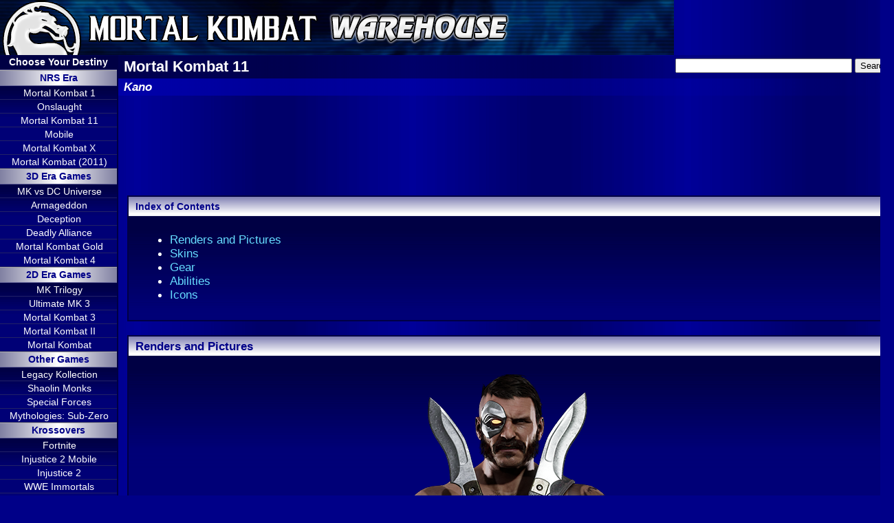

--- FILE ---
content_type: text/html; charset=UTF-8
request_url: https://mortalkombatwarehouse.com/mk11/kano/
body_size: 5152
content:
<!DOCTYPE html PUBLIC "-//W3C//DTD XHTML 1.0 Strict//EN" "http://www.w3.org/TR/xhtml1/DTD/xhtml1-strict.dtd">
<html lang="en-US" xml:lang="en-US" xmlns="http://www.w3.org/1999/xhtml">
<head>
<meta name="Description" content="The original Mortal Kombat Warehouse displays unique content extracted directly from the Mortal Kombat games: Sprites, Arenas, Animations, Backgrounds, Props, Bios, Endings, Screenshots and Pictures" />
<meta name="Keywords" content="Mortal Kombat Warehouse, MKWarehouse, MKW, MK, Mortal Kombat, Mortal Kombat XI, MK11, Mortal Kombat 11,
Kano, Bio, Renders, Cut Out Pictures, Costumes, Fatalities, Bio, Ending" />
<title>MKWarehouse: Mortal Kombat 11: Kano</title>
<meta content="text/html; charset=utf-8" http-equiv="Content-Type">
<link href='http://fonts.googleapis.com/css?family=Roboto' rel='stylesheet' type='text/css'>
<link rel="stylesheet" type="text/css" href="/themes/mkw7/stylesheet.css">
<link rel="icon" href="/ext/icon32.png" type="image/png">
<link rel="shortcut icon" href="/ext/icon32.png" type="image/png">
<link rel="author" href="http://www.murdoink.info/" title="Murdoink">
<link rel="validate" href="http://validator.w3.org/check/referer" title="Valid XHTML 1.0!">
<link rel="validate" href="http://jigsaw.w3.org/css-validator/check/referer" title="Valid CSS!">
<script type="text/javascript" src="/ext/styles.js"></script>
<script type="text/javascript" src="/ext/swfobject.js"></script>

<script async src="//pagead2.googlesyndication.com/pagead/js/adsbygoogle.js"></script>
<script>
     (adsbygoogle = window.adsbygoogle || []).push({
          google_ad_client: "ca-pub-5179383953723405",
          enable_page_level_ads: true
     });
</script></head>
<body>
<div id="content"><div id="header"><a href="/"><img class="headlink" alt="" src="/ext/head.gif" id="head" /></a>
<h1><a href="/">Mortal Kombat Warehouse</a></h1>

<div class="googlesearch">

<form action="http://www.google.com" id="cse-search-box" target="_blank">
  <div>
    <input type="hidden" name="cx" value="partner-pub-5179383953723405:1731246984" />
    <input type="hidden" name="ie" value="UTF-8" />
    <input type="text" name="q" size="30" />
    <input type="submit" name="sa" value="Search" />
  </div>
</form>

<script type="text/javascript" src="http://www.google.com/coop/cse/brand?form=cse-search-box&amp;lang=en"></script>

</div>

</div>
<div id="menu"><h4 id="menutitle"><a href="/characters/">Choose Your Destiny</a></h4>
<div id="menu1">
<h4 class="mh4"><a href="/latest/">NRS Era</a></h4>
<ul>
<li><a href="/mk12/">Mortal Kombat 1</a></li>
<li><a href="/mko/">Onslaught</a></li>
<li><a href="/mk11/">Mortal Kombat 11</a></li>
<li><a href="/mkmobile/">Mobile</a></li>
<li><a href="/mkx/">Mortal Kombat X</a></li>
<li style="display:none"><a href="/injustice/">Injustice</a></li>
<li><a href="/mk/">Mortal Kombat (2011)</a></li>
</ul>
<h4 class="mh4"><a href="/3d/">3D Era Games</a></h4>
<ul>
<li><a href="/mkvsdc/">MK vs DC Universe</a></li>
<li><a href="/mka/">Armageddon</a></li>
<li><a href="/mkd/">Deception</a></li>
<li><a href="/mkda/">Deadly Alliance</a></li>
<li><a href="/mkg/">Mortal Kombat Gold</a></li>
<li><a href="/mk4/">Mortal Kombat 4</a></li>
</ul>
<h4 class="mh4"><a href="/2d/">2D Era Games</a></h4>
<ul>
<li><a href="/mkt/">MK Trilogy</a></li>
<li><a href="/umk3/">Ultimate MK 3</a></li>
<li><a href="/mk3/">Mortal Kombat 3</a></li>
<li><a href="/mk2/">Mortal Kombat II</a></li>
<li><a href="/mk1/">Mortal Kombat</a></li>
</ul>
<h4 class="mh4">Other Games</h4>
<ul>
<li><a href="/mklk/">Legacy Kollection</a></li>
<li><a href="/mksm/">Shaolin Monks</a></li>
<li><a href="/more/mksf/">Special Forces</a></li>
<li><a href="/more/mkmsz/">Mythologies: Sub-Zero</a></li>
</ul>
<h4 class="mh4"><a href="/krossovers/">Krossovers</a></h4>
<ul>
<li><a href="/krossovers/fortnite/">Fortnite</a></li>
<li><a href="/krossovers/injustice2mobile/">Injustice 2 Mobile</a></li>
<li><a href="/krossovers/injustice2/">Injustice 2</a></li>
<li><a href="/krossovers/wweimmortals/">WWE Immortals</a></li>
<li><a href="/krossovers/injusticemobile/">Injustice Mobile</a></li>
<li><a href="/krossovers/injustice/">Injustice</a></li>
</ul>
<h4 class="mh4"><a href="/site/">Site</a></h4>
<ul>
<li><a href="/site/fonts/">Fonts</a></li>
<li><a href="/site/links/">Affiliates</a></li>
<li><a href="/site/#linktous">Link to Us</a></li>
</ul>
</div>

<div id="menu1m">
<ul><li>
<a href="/mk12/">MK1</a></li><li>
<a href="/mko/">MKO</a></li><li>
<a href="/mk11/">MK11</a></li><li>
<a href="/mkmobile/">MKM</a></li><li>
<a href="/mkx/">MKX</a></li><li>
<a href="/mk/">MK9</a></li><li>
<a href="/mkvsdc/">MK vs DC</a></li><li>
<a href="/mka/">MKA</a></li><li>
<a href="/mkd/">MKD</a></li><li>
<a href="/mkda/">MKDA</a></li>
</ul>
<ul><li>
<a href="/mkg/">MKG</a></li><li>
<a href="/mk4/">MK4</a></li><li>
<a href="/mkt/">MKT</a></li><li>
<a href="/umk3/">UMK3</a></li><li>
<a href="/mk3/">MK3</a></li><li>
<a href="/mk2/">MK2</a></li><li>
<a href="/mk1/">MK</a></li><li>
<a href="/mksm/">MKSM</a></li><li>
<a href="/more/mkmsz/">MKM:SZ</a></li><li>
<a href="/more/mksf/">MK:SF</a></li><li>
<a href="/mklk/">MKLK</a></li>
</ul>
<ul>
<li><a href="/krossovers/fortnite">Fortnite</a></li>
<li><a href="/krossovers/injustice2mobile">IJ2 Mobile</a></li>
<li><a href="/krossovers/injustice2">Injustice 2</a></li>
<li><a href="/krossovers/wweimmortals">WWE Immortals</a></li>
<li><a href="/krossovers/injusticemobile">IJ Mobile</a></li>
<li><a href="/krossovers/injustice">Injustice</a></li>
</ul>

<div id="searchandtkw" style="display:flex;background: #004;">
	<div class="googlesearch" style="flex:60%;padding: 0 10% 0 10%;justify-content: center;line-height:1em">
	 
		<form action="http://www.google.com" id="cse-search-box2" target="_blank">
			<input type="hidden" name="cx" value="partner-pub-5179383953723405:1731246984" />
			<input type="hidden" name="ie" value="UTF-8" />
			<input type="text" name="q" size="30" />
			<input type="submit" name="sa" value="Search" />
		</form>
	<script type="text/javascript" src="http://www.google.com/coop/cse/brand?form=cse-search-box&amp;lang=en"></script>
	</div>
	
	
	<div id="ytlink"><a href="https://www.youtube.com/@MKWarehouse">YouTube</a></div>
	<div id="tkw"><a href="https://www.tekkenwarehouse.com/">Tekken Warehouse</a></div>
</div>

</div>



<div id="menu2">
<h4 class="mh4"><a href="http://www.mortalkombatonline.com/">MKOnline</a></h4>
<ul>
<li><a href="http://www.mortalkombatonline.com/">News</a></li>
<li><a href="http://www.mortalkombatonline.com/content/forum/">Forum</a></li>
<li><a href="http://www.mortalkombatonline.com/content/kom/chat.cds">Chat Network</a></li>
</ul>

<h4 class="mh4">Other Sites</h4>
<ul>
<li><a href="https://www.tekkenwarehouse.com/">Tekken Warehouse</a></li>
</ul>
</div>

<div id="menu3">
<h4 class="mh4">Share</h4>
<div class="submenu">
<!-- RSS -->
<a href="http://feeds.feedburner.com/mkw" title="Subscribe to the Mortal Kombat Warehouse feed" rel="alternate" type="application/rss+xml"><img src="/site/feedicon_tn.gif" alt="" style="border:0;margin-bottom:5px"/></a>

<a href="https://www.instagram.com/mkwarehouse">Instagram</a><br />
<a href="https://www.youtube.com/@MKWarehouse">YouTube channel</a><br />

<!-- Tweet -->
<a href="https://twitter.com/share" class="twitter-share-button" data-url="http://www.mortalkombatwarehouse.com/" data-via="MKWarehouse">Tweet</a>
<script>!function(d,s,id){var js,fjs=d.getElementsByTagName(s)[0],p=/^http:/.test(d.location)?'http':'https';if(!d.getElementById(id)){js=d.createElement(s);js.id=id;js.src=p+'://platform.twitter.com/widgets.js';fjs.parentNode.insertBefore(js,fjs);}}(document, 'script', 'twitter-wjs');</script>

<div style="margin-top:5px">
<!-- Twitter follow --><a href="https://twitter.com/MKWarehouse" class="twitter-follow-button" data-show-count="false">Follow @MKWarehouse</a>
<script>!function(d,s,id){var js,fjs=d.getElementsByTagName(s)[0],p=/^http:/.test(d.location)?'http':'https';if(!d.getElementById(id)){js=d.createElement(s);js.id=id;js.src=p+'://platform.twitter.com/widgets.js';fjs.parentNode.insertBefore(js,fjs);}}(document, 'script', 'twitter-wjs');</script>
</div>
<div style="margin-top:5px;display:none">
<!-- Twitter follow --><a href="https://twitter.com/Murdoink" class="twitter-follow-button" data-show-count="false">Follow @Murdoink</a>
<script>!function(d,s,id){var js,fjs=d.getElementsByTagName(s)[0],p=/^http:/.test(d.location)?'http':'https';if(!d.getElementById(id)){js=d.createElement(s);js.id=id;js.src=p+'://platform.twitter.com/widgets.js';fjs.parentNode.insertBefore(js,fjs);}}(document, 'script', 'twitter-wjs');</script><br />
</div>
<div style="margin-top:5px;display:none">
<a href="http://www.twitch.tv/murdoink"><img src="/ext/twitch_banner.png" alt="Twitch" width="125" height="25" /></a>
</div>

</div>
</div>


<div id="menu4">
<!-- AdSense Menu 2 -->
<script async src="//pagead2.googlesyndication.com/pagead/js/adsbygoogle.js"></script>
<ins class="adsbygoogle"
     style="display:inline-block;width:120px;height:600px"
     data-ad-client="ca-pub-5179383953723405"
     data-ad-slot="6385322185"></ins>
<script>
     (adsbygoogle = window.adsbygoogle || []).push({});
</script>
</div></div>

<div id="titles"><h2><a href="/mk11/">Mortal Kombat 11</a></h2>
<h3>Kano</h3></div>
<div id="google"><div style="margin-left: auto; margin-right: auto; text-align: center;">
<!-- AdSense Top ad2 -->
<script async src="//pagead2.googlesyndication.com/pagead/js/adsbygoogle.js"></script>
<ins class="adsbygoogle"
     style="display:inline-block;width:728px;height:90px"
     data-ad-client="ca-pub-5179383953723405"
     data-ad-slot="2799084987"></ins>
<script>
     (adsbygoogle = window.adsbygoogle || []).push({});
</script>
</div></div>

<div class="blockio">
<div class="header"><h4>Index of Contents</h4></div>
<div class="body">
<ul class="index">
    <li><a href="#renders">Renders and Pictures</a></li>
    <li><a href="#skins">Skins</a></li>
    <li><a href="#gear">Gear</a></li>
    <li><a href="#abilities">Abilities</a></li>
    <li><a href="#icons">Icons</a></li>
    <li style="display:none"><a href="#mobile">MK Mobile Renders</a></li>
    <li style="display:none"><a href="#fatalities">Fatalities</a></li>
    <li style="display:none"><a href="#bio">Biography</a></li>
    <li style="display:none"><a href="#ending">Ending</a></li>
</ul>
</div><div class="footer2"></div></div>

<div class="block" id="renders">
<div class="header"><h4>Renders and Pictures</h4></div>
<div class="body">
<p class="c">
<img src="tower.png" alt="tower" width="512" height="256" /><br />
<img src="versus.png" alt="versus" width="512" height="256" />
<img src="versus2.png" alt="versus" width="512" height="256" /><br />
<img style="display:none" src="versus.png" alt="versus" width="192" height="400" />
<img src="render.png" alt="render" width="924" height="854" /><br />
<a href="selectscreen.png"><img src="tn_selectscreen.png" alt="select screen" width="900" height="759" /></a><br />
<a href="selectscreen2.png"><img src="tn_selectscreen2.png" alt="select screen" width="900" height="759" /></a><br />
<img src="mugshot.png" alt="mugshot" width="128" height="256" />
<img src="mpc.png" alt="mugshot" width="512" height="512" /><br />
<img src="store.png" alt="store" width="667" height="521" /><br />
<img src="wantedposter.png" alt="wanted poster" width="500" height="718" />
</p>
</div><div class="footer"><a href="#">Go Up</a></div></div>

<div class="block" id="skins">
<div class="header"><h4>Skins</h4></div>
<div class="body">
<p class="c">
<img src="/mk11/skins/KAN_Skin_0060.png" width="128" height="256" />
<img src="/mk11/skins/KAN_Skin_0070.png" width="128" height="256" />
<img src="/mk11/skins/KAN_Skin_0080.png" width="128" height="256" />
<img src="/mk11/skins/KAN_Skin_0090.png" width="128" height="256" />
<img src="/mk11/skins/KAN_Skin_0100.png" width="128" height="256" />
<img src="/mk11/skins/KAN_Skin_0110.png" width="128" height="256" />
<img src="/mk11/skins/KAN_Skin_0120.png" width="128" height="256" />
<img src="/mk11/skins/KAN_Skin_0130.png" width="128" height="256" />
<img src="/mk11/skins/KAN_Skin_0140.png" width="128" height="256" />
<img src="/mk11/skins/KAN_Skin_0150.png" width="128" height="256" />
<img src="/mk11/skins/KAN_Skin_0160.png" width="128" height="256" />
<img src="/mk11/skins/KAN_Skin_0170.png" width="128" height="256" />
<img src="/mk11/skins/KAN_Skin_0180.png" width="128" height="256" />
<img src="/mk11/skins/KAN_Skin_0190.png" width="128" height="256" />
<img src="/mk11/skins/KAN_Skin_0200.png" width="128" height="256" />
<img src="/mk11/skins/KAN_Skin_0210.png" width="128" height="256" />
<img src="/mk11/skins/KAN_Skin_0220.png" width="128" height="256" />
<img src="/mk11/skins/KAN_Skin_0230.png" width="128" height="256" />
<img src="/mk11/skins/KAN_Skin_0240.png" width="128" height="256" />
<img src="/mk11/skins/KAN_Skin_0250.png" width="128" height="256" />
<img src="/mk11/skins/KAN_Skin_0260.png" width="128" height="256" />
<img src="/mk11/skins/KAN_Skin_0270.png" width="128" height="256" />
<img src="/mk11/skins/KAN_Skin_0280.png" width="128" height="256" />
<img src="/mk11/skins/KAN_Skin_0290.png" width="128" height="256" />
<img src="/mk11/skins/KAN_Skin_0300.png" width="128" height="256" />
<img src="/mk11/skins/KAN_Skin_0310.png" width="128" height="256" />
<img src="/mk11/skins/KAN_Skin_0320.png" width="128" height="256" />
<img src="/mk11/skins/KAN_Skin_0330.png" width="128" height="256" />
<img src="/mk11/skins/KAN_Skin_0340.png" width="128" height="256" />
<img src="/mk11/skins/KAN_Skin_0350.png" width="128" height="256" />
<img src="/mk11/skins/KAN_Skin_0360.png" width="128" height="256" />
<img src="/mk11/skins/KAN_Skin_0370.png" width="128" height="256" />
<img src="/mk11/skins/KAN_Skin_0380.png" width="128" height="256" />
<img src="/mk11/skins/KAN_Skin_0390.png" width="128" height="256" />
<img src="/mk11/skins/KAN_Skin_0400.png" width="128" height="256" />
<img src="/mk11/skins/KAN_Skin_0410.png" width="128" height="256" />
<img src="/mk11/skins/KAN_Skin_0420.png" width="128" height="256" />
<img src="/mk11/skins/KAN_Skin_0430.png" width="128" height="256" />
<img src="/mk11/skins/KAN_Skin_0440.png" width="128" height="256" />
<img src="/mk11/skins/KAN_Skin_0450.png" width="128" height="256" />
<img src="/mk11/skins/KAN_Skin_0460.png" width="128" height="256" />
<img src="/mk11/skins/KAN_Skin_0470.png" width="128" height="256" />
<img src="/mk11/skins/KAN_Skin_0480.png" width="128" height="256" />
<img src="/mk11/skins/KAN_Skin_0490.png" width="128" height="256" />
<img src="/mk11/skins/KAN_Skin_0500.png" width="128" height="256" />
<img src="/mk11/skins/KAN_Skin_0510.png" width="128" height="256" />
<img src="/mk11/skins/KAN_Skin_0520.png" width="128" height="256" />
<img src="/mk11/skins/KAN_Skin_0530.png" width="128" height="256" />
<img src="/mk11/skins/KAN_Skin_0540.png" width="128" height="256" />
<img src="/mk11/skins/KAN_Skin_0550.png" width="128" height="256" />
<img src="/mk11/skins/KAN_Skin_0560.png" width="128" height="256" />
<img src="/mk11/skins/KAN_Skin_0570.png" width="128" height="256" />
<img src="/mk11/skins/KAN_Skin_0580.png" width="128" height="256" />
<img src="/mk11/skins/KAN_Skin_0590.png" width="128" height="256" />
<img src="/mk11/skins/KAN_Skin_0600.png" width="128" height="256" />
<img src="/mk11/skins/KAN_Skin_0610.png" width="128" height="256" />
<img src="/mk11/skins/KAN_Skin_0620.png" width="128" height="256" />
<img src="/mk11/skins/KAN_Skin_0630.png" width="128" height="256" />
<img src="/mk11/skins/KAN_Skin_0640.png" width="128" height="256" />
<img src="/mk11/skins/KAN_Skin_0650.png" width="128" height="256" />
<img src="/mk11/skins/KAN_Skin_0660.png" width="128" height="256" />
<img src="/mk11/skins/KAN_Skin_0670.png" width="128" height="256" />
<img src="/mk11/skins/KAN_Skin_0680.png" width="128" height="256" />
<img src="/mk11/skins/KAN_Skin_0690.png" width="128" height="256" />
<img src="/mk11/skins/KAN_Skin_0700.png" width="128" height="256" />
<img src="/mk11/skins/KAN_Skin_0710.png" width="128" height="256" />
<img src="/mk11/skins/KAN_Skin_0720.png" width="128" height="256" />
<img src="/mk11/skins/KAN_Skin_0730.png" width="128" height="256" />
<img src="/mk11/skins/KAN_Skin_0740.png" width="128" height="256" />
<img src="/mk11/skins/KAN_Skin_0750.png" width="128" height="256" />
<img src="/mk11/skins/KAN_Skin_0760.png" width="128" height="256" />
<img src="/mk11/skins/KAN_Skin_0770.png" width="128" height="256" />
<img src="/mk11/skins/KAN_Skin_0780.png" width="128" height="256" />
<img src="/mk11/skins/KAN_Skin_0790.png" width="128" height="256" />
<img src="/mk11/skins/KAN_Skin_0800.png" width="128" height="256" />
<img src="/mk11/skins/KAN_Skin_0810.png" width="128" height="256" />
<img src="/mk11/skins/KAN_Skin_0820.png" width="128" height="256" />
<img src="/mk11/skins/KAN_Skin_0830.png" width="128" height="256" />
<img src="/mk11/skins/KAN_Skin_0840.png" width="128" height="256" />
<img src="/mk11/skins/KAN_Skin_0850.png" width="128" height="256" />
<img src="/mk11/skins/KAN_Skin_0860.png" width="128" height="256" />
<img src="/mk11/skins/KAN_Skin_0870.png" width="128" height="256" />
<img src="/mk11/skins/KAN_Skin_0880.png" width="128" height="256" />
<img src="/mk11/skins/KAN_Skin_0890.png" width="128" height="256" />
<img src="/mk11/skins/KAN_Skin_0900.png" width="128" height="256" />
<img src="/mk11/skins/KAN_Skin_0910.png" width="128" height="256" />
<img src="/mk11/skins/KAN_Skin_0920.png" width="128" height="256" />
<img src="/mk11/skins/kan_skin_0930.png" width="128" height="256" />
<img src="/mk11/skins/kan_skin_0940.png" width="128" height="256" />
<img src="/mk11/skins/kan_skin_0950.png" width="128" height="256" />
<img src="/mk11/skins/kan_skin_0960.png" width="128" height="256" />
<img src="/mk11/skins/kan_skin_0970.png" width="128" height="256" />
<img src="/mk11/skins/kan_skin_0980.png" width="128" height="256" />
<img src="/mk11/skins/KAN_Skin_0990.png" width="128" height="256" />
<img src="/mk11/skins/KAN_SKIN_1000.png" width="128" height="256" />
</p>
</div><div class="footer"><a href="#">Go Up</a></div></div>

<div class="block" id="gear">
<div class="header"><h4>Gear</h4></div>
<div class="body">
<p class="c">
<img src="/mk11/gear/KAN_GearA_0010.png" title="KAN_GearA_0010" width="128" height="128" />
<img src="/mk11/gear/KAN_GearA_0020.png" title="KAN_GearA_0020" width="128" height="128" />
<img src="/mk11/gear/KAN_GearA_0030.png" title="KAN_GearA_0030" width="128" height="128" />
<img src="/mk11/gear/KAN_GearA_0040.png" title="KAN_GearA_0040" width="128" height="128" />
<img src="/mk11/gear/KAN_GearA_0050.png" title="KAN_GearA_0050" width="128" height="128" />
<img src="/mk11/gear/KAN_GearA_0060.png" title="KAN_GearA_0060" width="128" height="128" />
<img src="/mk11/gear/KAN_GearA_0070.png" title="KAN_GearA_0070" width="128" height="128" />
<img src="/mk11/gear/KAN_GearA_0080.png" title="KAN_GearA_0080" width="128" height="128" />
<img src="/mk11/gear/KAN_GearA_0090.png" title="KAN_GearA_0090" width="128" height="128" />
<img src="/mk11/gear/KAN_GearA_0100.png" title="KAN_GearA_0100" width="128" height="128" />
<img src="/mk11/gear/KAN_GearA_0110.png" title="KAN_GearA_0110" width="128" height="128" />
<img src="/mk11/gear/KAN_GearA_0120.png" title="KAN_GearA_0120" width="128" height="128" />
<img src="/mk11/gear/KAN_GearA_0130.png" title="KAN_GearA_0130" width="128" height="128" />
<img src="/mk11/gear/KAN_GearA_0140.png" title="KAN_GearA_0140" width="128" height="128" />
<img src="/mk11/gear/KAN_GearA_0150.png" title="KAN_GearA_0150" width="128" height="128" />
<img src="/mk11/gear/KAN_GearA_0160.png" title="KAN_GearA_0160" width="128" height="128" />
<img src="/mk11/gear/KAN_GearA_0170.png" title="KAN_GearA_0170" width="128" height="128" />
<img src="/mk11/gear/KAN_GearA_0180.png" title="KAN_GearA_0180" width="128" height="128" />
<img src="/mk11/gear/KAN_GearA_0190.png" title="KAN_GearA_0190" width="128" height="128" />
<img src="/mk11/gear/KAN_GearA_0200.png" title="KAN_GearA_0200" width="128" height="128" />
<img src="/mk11/gear/KAN_GearA_0210.png" title="KAN_GearA_0210" width="128" height="128" />
<img src="/mk11/gear/KAN_GearA_0220.png" title="KAN_GearA_0220" width="128" height="128" />
<img src="/mk11/gear/KAN_GearA_0230.png" title="KAN_GearA_0230" width="128" height="128" />
<img src="/mk11/gear/KAN_GearA_0240.png" title="KAN_GearA_0240" width="128" height="128" />
<img src="/mk11/gear/KAN_GearA_0250.png" title="KAN_GearA_0250" width="128" height="128" />
<img src="/mk11/gear/KAN_GearA_0260.png" title="KAN_GearA_0260" width="128" height="128" />
<img src="/mk11/gear/KAN_GearA_0270.png" title="KAN_GearA_0270" width="128" height="128" />
<img src="/mk11/gear/KAN_GearA_0280.png" title="KAN_GearA_0280" width="128" height="128" />
<img src="/mk11/gear/KAN_GearA_0290.png" title="KAN_GearA_0290" width="128" height="128" />
<img src="/mk11/gear/KAN_GearA_0300.png" title="KAN_GearA_0300" width="128" height="128" />
<img src="/mk11/gear/KAN_GearA_0310.png" title="KAN_GearA_0310" width="128" height="128" />
<img src="/mk11/gear/KAN_GearA_0320.png" title="KAN_GearA_0320" width="128" height="128" />
<img src="/mk11/gear/KAN_GearA_0330.png" title="KAN_GearA_0330" width="128" height="128" />
<img src="/mk11/gear/KAN_GearA_0340.png" title="KAN_GearA_0340" width="128" height="128" />
<img src="/mk11/gear/KAN_GearA_0350.png" title="KAN_GearA_0350" width="128" height="128" />
<img src="/mk11/gear/KAN_GearA_0360.png" title="KAN_GearA_0360" width="128" height="128" />
<img src="/mk11/gear/KAN_GearA_0370.png" title="KAN_GearA_0370" width="128" height="128" />
<img src="/mk11/gear/KAN_GearA_0380.png" title="KAN_GearA_0380" width="128" height="128" />
<img src="/mk11/gear/KAN_GearA_0390.png" title="KAN_GearA_0390" width="128" height="128" /><br />
<img src="/mk11/gear/KAN_GearB_0000.png" title="KAN_GearB_0000" width="128" height="128" />
<img src="/mk11/gear/KAN_GearB_0010.png" title="KAN_GearB_0010" width="128" height="128" />
<img src="/mk11/gear/KAN_GearB_0040.png" title="KAN_GearB_0040" width="128" height="128" />
<img src="/mk11/gear/KAN_GearB_0050.png" title="KAN_GearB_0050" width="128" height="128" />
<img src="/mk11/gear/KAN_GearB_0060.png" title="KAN_GearB_0060" width="128" height="128" />
<img src="/mk11/gear/KAN_GearB_0070.png" title="KAN_GearB_0070" width="128" height="128" />
<img src="/mk11/gear/KAN_GearB_0080.png" title="KAN_GearB_0080" width="128" height="128" />
<img src="/mk11/gear/KAN_GearB_0090.png" title="KAN_GearB_0090" width="128" height="128" />
<img src="/mk11/gear/KAN_GearB_0100.png" title="KAN_GearB_0100" width="128" height="128" />
<img src="/mk11/gear/KAN_GearB_0110.png" title="KAN_GearB_0110" width="128" height="128" />
<img src="/mk11/gear/KAN_GearB_0120.png" title="KAN_GearB_0120" width="128" height="128" />
<img src="/mk11/gear/KAN_GearB_0130.png" title="KAN_GearB_0130" width="128" height="128" />
<img src="/mk11/gear/KAN_GearB_0140.png" title="KAN_GearB_0140" width="128" height="128" />
<img src="/mk11/gear/KAN_GearB_0150.png" title="KAN_GearB_0150" width="128" height="128" />
<img src="/mk11/gear/KAN_GearB_0160.png" title="KAN_GearB_0160" width="128" height="128" />
<img src="/mk11/gear/KAN_GearB_0170.png" title="KAN_GearB_0170" width="128" height="128" />
<img src="/mk11/gear/KAN_GearB_0180.png" title="KAN_GearB_0180" width="128" height="128" />
<img src="/mk11/gear/KAN_GearB_0190.png" title="KAN_GearB_0190" width="128" height="128" />
<img src="/mk11/gear/KAN_GearB_0200.png" title="KAN_GearB_0200" width="128" height="128" />
<img src="/mk11/gear/KAN_GearB_0210.png" title="KAN_GearB_0210" width="128" height="128" />
<img src="/mk11/gear/KAN_GearB_0220.png" title="KAN_GearB_0220" width="128" height="128" />
<img src="/mk11/gear/KAN_GearB_0230.png" title="KAN_GearB_0230" width="128" height="128" />
<img src="/mk11/gear/KAN_GearB_0240.png" title="KAN_GearB_0240" width="128" height="128" />
<img src="/mk11/gear/KAN_GearB_0250.png" title="KAN_GearB_0250" width="128" height="128" />
<img src="/mk11/gear/KAN_GearB_0260.png" title="KAN_GearB_0260" width="128" height="128" />
<img src="/mk11/gear/KAN_GearB_0270.png" title="KAN_GearB_0270" width="128" height="128" />
<img src="/mk11/gear/KAN_GearB_0280.png" title="KAN_GearB_0280" width="128" height="128" />
<img src="/mk11/gear/KAN_GearB_0290.png" title="KAN_GearB_0290" width="128" height="128" />
<img src="/mk11/gear/KAN_GearB_0300.png" title="KAN_GearB_0300" width="128" height="128" />
<img src="/mk11/gear/KAN_GearB_0310.png" title="KAN_GearB_0310" width="128" height="128" />
<img src="/mk11/gear/KAN_GearB_0320.png" title="KAN_GearB_0320" width="128" height="128" />
<img src="/mk11/gear/KAN_GearB_0330.png" title="KAN_GearB_0330" width="128" height="128" />
<img src="/mk11/gear/KAN_GearB_0340.png" title="KAN_GearB_0340" width="128" height="128" />
<img src="/mk11/gear/KAN_GearB_0350.png" title="KAN_GearB_0350" width="128" height="128" />
<img src="/mk11/gear/KAN_GearB_0360.png" title="KAN_GearB_0360" width="128" height="128" />
<img src="/mk11/gear/KAN_GearB_0370.png" title="KAN_GearB_0370" width="128" height="128" />
<img src="/mk11/gear/KAN_GearB_0380.png" title="KAN_GearB_0380" width="128" height="128" />
<img src="/mk11/gear/KAN_GearB_0390.png" title="KAN_GearB_0390" width="128" height="128" />
<img src="/mk11/gear/KAN_GearB_0400.png" title="KAN_GearB_0400" width="128" height="128" /><br />
<img src="/mk11/gear/KAN_GearC_0000.png" title="KAN_GearC_0000" width="128" height="128" />
<img src="/mk11/gear/KAN_GearC_0020.png" title="KAN_GearC_0020" width="128" height="128" />
<img src="/mk11/gear/KAN_GearC_0030.png" title="KAN_GearC_0030" width="128" height="128" />
<img src="/mk11/gear/KAN_GearC_0040.png" title="KAN_GearC_0040" width="128" height="128" />
<img src="/mk11/gear/KAN_GearC_0050.png" title="KAN_GearC_0050" width="128" height="128" />
<img src="/mk11/gear/KAN_GearC_0070.png" title="KAN_GearC_0070" width="128" height="128" />
<img src="/mk11/gear/KAN_GearC_0080.png" title="KAN_GearC_0080" width="128" height="128" />
<img src="/mk11/gear/KAN_GearC_0090.png" title="KAN_GearC_0090" width="128" height="128" />
<img src="/mk11/gear/KAN_GearC_0100.png" title="KAN_GearC_0100" width="128" height="128" />
<img src="/mk11/gear/KAN_GearC_0130.png" title="KAN_GearC_0130" width="128" height="128" />
<img src="/mk11/gear/KAN_GearC_0140.png" title="KAN_GearC_0140" width="128" height="128" />
<img src="/mk11/gear/KAN_GearC_0160.png" title="KAN_GearC_0160" width="128" height="128" />
<img src="/mk11/gear/KAN_GearC_0170.png" title="KAN_GearC_0170" width="128" height="128" />
<img src="/mk11/gear/KAN_GearC_0180.png" title="KAN_GearC_0180" width="128" height="128" />
<img src="/mk11/gear/KAN_GearC_0190.png" title="KAN_GearC_0190" width="128" height="128" />
<img src="/mk11/gear/KAN_GearC_0200.png" title="KAN_GearC_0200" width="128" height="128" />
<img src="/mk11/gear/KAN_GearC_0220.png" title="KAN_GearC_0220" width="128" height="128" />
<img src="/mk11/gear/KAN_GearC_0230.png" title="KAN_GearC_0230" width="128" height="128" />
<img src="/mk11/gear/KAN_GearC_0240.png" title="KAN_GearC_0240" width="128" height="128" />
<img src="/mk11/gear/KAN_GearC_0250.png" title="KAN_GearC_0250" width="128" height="128" />
<img src="/mk11/gear/KAN_GearC_0260.png" title="KAN_GearC_0260" width="128" height="128" />
<img src="/mk11/gear/KAN_GearC_0280.png" title="KAN_GearC_0280" width="128" height="128" />
<img src="/mk11/gear/KAN_GearC_0290.png" title="KAN_GearC_0290" width="128" height="128" />
<img src="/mk11/gear/KAN_GearC_0310.png" title="KAN_GearC_0310" width="128" height="128" />
<img src="/mk11/gear/KAN_GearC_0320.png" title="KAN_GearC_0320" width="128" height="128" />
<img src="/mk11/gear/KAN_GearC_0330.png" title="KAN_GearC_0330" width="128" height="128" />
<img src="/mk11/gear/KAN_GearC_0350.png" title="KAN_GearC_0350" width="128" height="128" />
<img src="/mk11/gear/KAN_GearC_0360.png" title="KAN_GearC_0360" width="128" height="128" />
<img src="/mk11/gear/KAN_GearC_0380.png" title="KAN_GearC_0380" width="128" height="128" />
<img src="/mk11/gear/KAN_GearC_0390.png" title="KAN_GearC_0390" width="128" height="128" />
<img src="/mk11/gear/KAN_GearC_0400.png" title="KAN_GearC_0400" width="128" height="128" />
<img src="/mk11/gear/KAN_GearC_0410.png" title="KAN_GearC_0410" width="128" height="128" />
<img src="/mk11/gear/KAN_GearC_0420.png" title="KAN_GearC_0420" width="128" height="128" />
<img src="/mk11/gear/KAN_GearC_0430.png" title="KAN_GearC_0430" width="128" height="128" />
<img src="/mk11/gear/KAN_GearC_0440.png" title="KAN_GearC_0440" width="128" height="128" />
<img src="/mk11/gear/KAN_GearC_0450.png" title="KAN_GearC_0450" width="128" height="128" />
<img src="/mk11/gear/KAN_GearC_0460.png" title="KAN_GearC_0460" width="128" height="128" />
<img src="/mk11/gear/KAN_GearC_0470.png" title="KAN_GearC_0470" width="128" height="128" />
<img src="/mk11/gear/KAN_GearC_0480.png" title="KAN_GearC_0480" width="128" height="128" />
</p>
</div><div class="footer"><a href="#">Go Up</a></div></div>    

<div class="block" id="abilities">
<div class="header"><h4>Abilities</h4></div>
<div class="body">
<p class="c">
<img src="/mk11/abilities/KAN_Ability1_Level10.png" width="256" height="128" />
<img src="/mk11/abilities/KAN_Ability2_Level10.png" width="256" height="128" />
<img src="/mk11/abilities/KAN_Ability3_Level10.png" width="256" height="128" />
<img src="/mk11/abilities/KAN_Ability4_Level10.png" width="256" height="128" />
<img src="/mk11/abilities/KAN_Ability5_Level10.png" width="256" height="128" />
<img src="/mk11/abilities/KAN_Ability6_Level10.png" width="256" height="128" />
<img src="/mk11/abilities/KAN_Ability7_Level10.png" width="256" height="128" />
<img src="/mk11/abilities/KAN_Ability8_Level10.png" width="256" height="128" />
<img src="/mk11/abilities/KAN_Ability9_Level10.png" width="256" height="128" />
<img src="/mk11/abilities/KAN_Ability10_Level10.png" width="256" height="128" />
</p>
</div><div class="footer"><a href="#">Go Up</a></div></div>

<div class="block" id="icons">
<div class="header"><h4>Variation Icons</h4></div>
<div class="body">
<p class="c">
<img src="/mk11/props/variationicons/KAN000.png" title="variation icon" width="64" height="64" />
<img src="/mk11/props/variationicons/KAN010.png" title="variation icon" width="64" height="64" />
<img src="/mk11/props/variationicons/KAN020.png" title="variation icon" width="64" height="64" />
<img src="/mk11/props/variationicons/KAN030.png" title="variation icon" width="64" height="64" />
<img src="/mk11/props/variationicons/KAN040.png" title="variation icon" width="64" height="64" />
<img src="/mk11/props/variationicons/KAN050.png" title="variation icon" width="64" height="64" />
<img src="/mk11/props/variationicons/KAN060.png" title="variation icon" width="64" height="64" />
<img src="/mk11/props/variationicons/KAN070.png" title="variation icon" width="64" height="64" />
<img src="/mk11/props/variationicons/KAN080.png" title="variation icon" width="64" height="64" />
<img src="/mk11/props/variationicons/KAN090.png" title="variation icon" width="64" height="64" />
<img src="/mk11/props/variationicons/KAN100.png" title="variation icon" width="64" height="64" />
<img src="/mk11/props/variationicons/KAN110.png" title="variation icon" width="64" height="64" />
<img src="/mk11/props/variationicons/KAN120.png" title="variation icon" width="64" height="64" />
<img src="/mk11/props/variationicons/KAN130.png" title="variation icon" width="64" height="64" />
<img src="/mk11/props/variationicons/KAN140.png" title="variation icon" width="64" height="64" />
<img src="/mk11/props/variationicons/KAN150.png" title="variation icon" width="64" height="64" />
<img src="/mk11/props/variationicons/KAN160.png" title="variation icon" width="64" height="64" />
<img src="/mk11/props/variationicons/KAN170.png" title="variation icon" width="64" height="64" />
<img src="/mk11/props/variationicons/KAN180.png" title="variation icon" width="64" height="64" />
<img src="/mk11/props/variationicons/KAN190.png" title="variation icon" width="64" height="64" />
<img src="/mk11/props/variationicons/KAN200.png" title="variation icon" width="64" height="64" />
<img src="/mk11/props/variationicons/KAN210.png" title="variation icon" width="64" height="64" />
<img src="/mk11/props/variationicons/KAN220.png" title="variation icon" width="64" height="64" />
<img src="/mk11/props/variationicons/KAN230.png" title="variation icon" width="64" height="64" />
<img src="/mk11/props/variationicons/KAN240.png" title="variation icon" width="64" height="64" />
<img src="/mk11/props/variationicons/KAN250.png" title="variation icon" width="64" height="64" />
<img src="/mk11/props/variationicons/KAN260.png" title="variation icon" width="64" height="64" />
<img src="/mk11/props/variationicons/KAN270.png" title="variation icon" width="64" height="64" />
<img src="/mk11/props/variationicons/KAN280.png" title="variation icon" width="64" height="64" />
<img src="/mk11/props/variationicons/KAN290.png" title="variation icon" width="64" height="64" />
</p>
</div><div class="footer"><a href="#">Go Up</a></div></div>

<div class="block" id="fatalities" style="display:none">
<div class="header"><h4>Fatalities</h4></div>
<div class="body">

</div><div class="footer"><a href="#">Go Up</a></div></div>    
    
<div class="block" id="bio" style="display:none">
<div class="header"><h4>Biography</h4></div>
<div class="body">
<p class="c">

</p>
</div><div class="footer"><a href="#">Go Up</a></div></div>

<div class="block" id="ending" style="display:none">
<div class="header"><h4>Ending</h4></div>
<div class="body">
<p class="c">
<br />
</p>
</div><div class="footer"><a href="#">Go Up</a></div></div>

<br/><div class="bottom"><a href="../">Go Back</a></div><!-- Google tag (gtag.js) -->
<script async src="https://www.googletagmanager.com/gtag/js?id=G-NQBNMPHRHP"></script>
<script>
  window.dataLayer = window.dataLayer || [];
  function gtag(){dataLayer.push(arguments);}
  gtag('js', new Date());

  gtag('config', 'G-NQBNMPHRHP');
</script>


<div id="google3">
<script async src="https://pagead2.googlesyndication.com/pagead/js/adsbygoogle.js"></script>
<!-- New Footer -->
<ins class="adsbygoogle"
     style="display:inline-block;width:728px;height:90px"
     data-ad-client="ca-pub-5179383953723405"
     data-ad-slot="8292608122"></ins>
<script>
     (adsbygoogle = window.adsbygoogle || []).push({});
</script>
</div>

<div id="footer">
<!-- Twitter follow --><a href="https://twitter.com/MKWarehouse" class="twitter-follow-button" data-show-count="false">Follow @MKWarehouse</a>
<script>!function(d,s,id){var js,fjs=d.getElementsByTagName(s)[0],p=/^http:/.test(d.location)?'http':'https';if(!d.getElementById(id)){js=d.createElement(s);js.id=id;js.src=p+'://platform.twitter.com/widgets.js';fjs.parentNode.insertBefore(js,fjs);}}(document, 'script', 'twitter-wjs');</script>

<a style="display:none" href="http://www.twitch.tv/murdoink"><img style="padding:0" src="/ext/twitch_banner.png" alt="Twitch" width="125" height="25" /></a>
<br />
&#xa9; 2002-2026 Mortal Kombat Warehouse - All rights reserved. 
<br />Mortal Kombat&#xae;, the Dragon Logo, and all character names are trademarks of Warner Bros. Entertainment Inc.<br />
<a rel="license" href="http://creativecommons.org/licenses/by-sa/3.0/us/"><img alt="Creative Commons License" style="border-width:0" src="/ext/cc.png" /></a><br />
Contact, Submit Kontent and/or Report Mistakes:
<a href="https://twitter.com/MKWarehouse">@MKWarehouse on Twitter</a> - <a href="mailto:mortalkombatwarehouse@gmail.com">Email</a>
<br />
<a href="http://www.mortalkombatwarehouse.com/">Mortal Kombat Warehouse</a> is proud to be a part of the <a href="http://www.mortalkombatonline.com">Mortal Kombat Online</a> network.<br />
</div></div>
</body>
</html>

--- FILE ---
content_type: text/html; charset=utf-8
request_url: https://www.google.com/recaptcha/api2/aframe
body_size: 269
content:
<!DOCTYPE HTML><html><head><meta http-equiv="content-type" content="text/html; charset=UTF-8"></head><body><script nonce="JQOBWme2FW2HvE6IHRzgVQ">/** Anti-fraud and anti-abuse applications only. See google.com/recaptcha */ try{var clients={'sodar':'https://pagead2.googlesyndication.com/pagead/sodar?'};window.addEventListener("message",function(a){try{if(a.source===window.parent){var b=JSON.parse(a.data);var c=clients[b['id']];if(c){var d=document.createElement('img');d.src=c+b['params']+'&rc='+(localStorage.getItem("rc::a")?sessionStorage.getItem("rc::b"):"");window.document.body.appendChild(d);sessionStorage.setItem("rc::e",parseInt(sessionStorage.getItem("rc::e")||0)+1);localStorage.setItem("rc::h",'1768972034660');}}}catch(b){}});window.parent.postMessage("_grecaptcha_ready", "*");}catch(b){}</script></body></html>